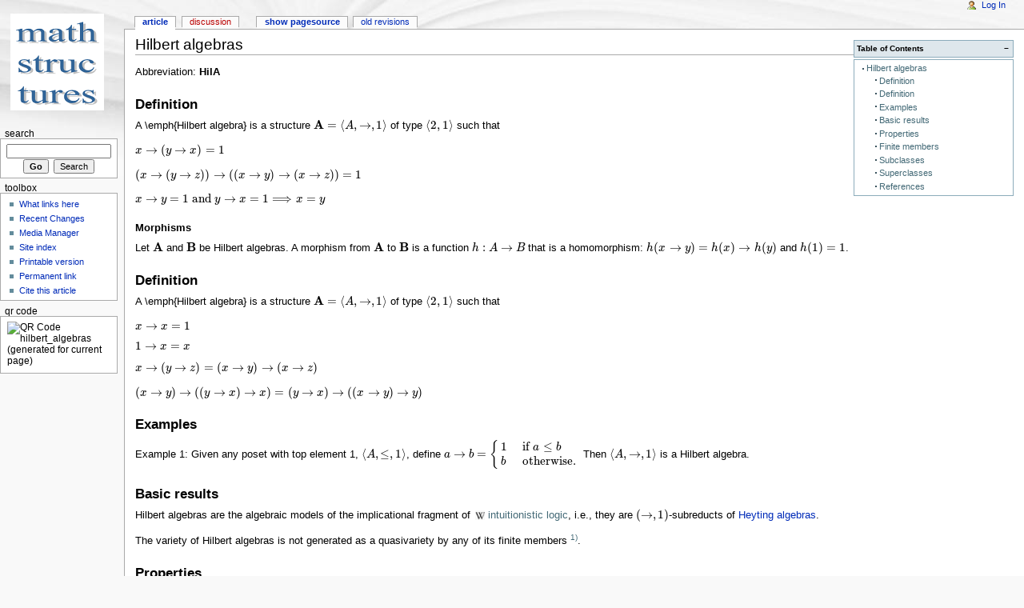

--- FILE ---
content_type: text/html; charset=utf-8
request_url: https://mathcs.chapman.edu/~jipsen/structures/doku.php?id=hilbert_algebras
body_size: 20560
content:
<!DOCTYPE html PUBLIC "-//W3C//DTD XHTML 1.0 Transitional//EN"
  "http://www.w3.org/TR/xhtml1/DTD/xhtml1-transitional.dtd">
<html xmlns="http://www.w3.org/1999/xhtml" xml:lang="en" lang="en" dir="ltr">
<head>
<meta http-equiv="Content-Type" content="text/html; charset=utf-8" />
<title>hilbert_algebras - MathStructures</title>
<meta name="generator" content="DokuWiki"/>
<meta name="robots" content="index,follow"/>
<meta name="keywords" content="hilbert_algebras"/>
<link rel="search" type="application/opensearchdescription+xml" href="/~jipsen/structures/lib/exe/opensearch.php" title="MathStructures"/>
<link rel="start" href="/~jipsen/structures/"/>
<link rel="contents" href="/~jipsen/structures/doku.php?id=hilbert_algebras&amp;do=index" title="Sitemap"/>
<link rel="manifest" href="/~jipsen/structures/lib/exe/manifest.php"/>
<link rel="alternate" type="application/rss+xml" title="Recent Changes" href="/~jipsen/structures/feed.php"/>
<link rel="alternate" type="application/rss+xml" title="Current namespace" href="/~jipsen/structures/feed.php?mode=list&amp;ns="/>
<link rel="alternate" type="text/html" title="Plain HTML" href="/~jipsen/structures/doku.php?do=export_xhtml&amp;id=hilbert_algebras"/>
<link rel="alternate" type="text/plain" title="Wiki Markup" href="/~jipsen/structures/doku.php?do=export_raw&amp;id=hilbert_algebras"/>
<link rel="canonical" href="https://mathcs.chapman.edu/~jipsen/structures/doku.php?id=hilbert_algebras"/>
<link rel="stylesheet" href="/~jipsen/structures/lib/exe/css.php?t=monobook&amp;tseed=c0b436c774e5f34da69a2da49e0501f8"/>
<!--[if gte IE 9]><!-->
<script >/*<![CDATA[*/var NS='';var JSINFO = {"id":"hilbert_algebras","namespace":"","ACT":"show","useHeadingNavigation":0,"useHeadingContent":0};
/*!]]>*/</script>
<script charset="utf-8" src="/~jipsen/structures/lib/exe/jquery.php?tseed=34a552433bc33cc9c3bc32527289a0b2" defer="defer"></script>
<script charset="utf-8" src="/~jipsen/structures/lib/exe/js.php?t=monobook&amp;tseed=c0b436c774e5f34da69a2da49e0501f8" defer="defer"></script>
<script type="text/x-mathjax-config">/*<![CDATA[*/MathJax.Hub.Config({
    tex2jax: {
        inlineMath: [ ["$","$"], ["\\(","\\)"] ],
        displayMath: [ ["$$","$$"], ["\\[","\\]"] ],
        processEscapes: true
    }
});
/*!]]>*/</script>
<script type="text/javascript" charset="utf-8" src="https://cdnjs.cloudflare.com/ajax/libs/mathjax/2.7.7/MathJax.js?config=TeX-AMS_CHTML.js"></script>
<!--<![endif]-->
<meta name="viewport" content="width=device-width,initial-scale=1" />
<link rel="shortcut icon" href="/~jipsen/structures/lib/tpl/monobook/static/3rd/dokuwiki/favicon.ico" />
<link rel="apple-touch-icon" href="/~jipsen/structures/lib/tpl/monobook/static/3rd/dokuwiki/apple-touch-icon.png" />
<!--[if lte IE 8]><link rel="stylesheet" media="all" type="text/css" href="/~jipsen/structures/lib/tpl/monobook/static/css/screen_iehacks.css" /><![endif]-->
<!--[if lt IE 5.5000]><link rel="stylesheet" media="all" type="text/css" href="/~jipsen/structures/lib/tpl/monobook/static/3rd/monobook/IE50Fixes.css" /><![endif]-->
<!--[if IE 5.5000]><link rel="stylesheet" media="all" type="text/css" href="/~jipsen/structures/lib/tpl/monobook/static/3rd/monobook/IE55Fixes.css" /><![endif]-->
<!--[if IE 6]><link rel="stylesheet" media="all" type="text/css" href="/~jipsen/structures/lib/tpl/monobook/static/3rd/monobook/IE60Fixes.css" /><![endif]-->
<!--[if IE 7]><link rel="stylesheet" media="all" type="text/css" href="/~jipsen/structures/lib/tpl/monobook/static/3rd/monobook/IE70Fixes.css" /><![endif]-->
<!--[if lt IE 7]><script type="text/javascript" charset="utf-8" src="/~jipsen/structures/lib/tpl/monobook/static/3rd/wikipedia/IEFixes.js"></script><meta http-equiv="imagetoolbar" content="no" /><![endif]-->
</head>
<body class="mediawiki ns-0 ltr">
<div id="globalWrapper">

  <div id="column-content">
    <div id="content">
      <a name="top" id="top"></a>
      <a name="dokuwiki__top" id="dokuwiki__top"></a>
      <div id="bodyContent">
        <div class="dokuwiki">
          <!-- start main content area -->
          
          <!-- start rendered wiki content -->
          <!-- TOC START -->
<div id="dw__toc" class="dw__toc">
<h3 class="toggle">Table of Contents</h3>
<div>

<ul class="toc">
<li class="level2"><div class="li"><a href="#hilbert_algebras">Hilbert algebras</a></div>
<ul class="toc">
<li class="level3"><div class="li"><a href="#definition">Definition</a></div></li>
<li class="level3"><div class="li"><a href="#definition1">Definition</a></div></li>
<li class="level3"><div class="li"><a href="#examples">Examples</a></div></li>
<li class="level3"><div class="li"><a href="#basic_results">Basic results</a></div></li>
<li class="level3"><div class="li"><a href="#properties">Properties</a></div></li>
<li class="level3"><div class="li"><a href="#finite_members">Finite members</a></div></li>
<li class="level3"><div class="li"><a href="#subclasses">Subclasses</a></div></li>
<li class="level3"><div class="li"><a href="#superclasses">Superclasses</a></div></li>
<li class="level3"><div class="li"><a href="#references">References</a></div></li>
</ul></li>
</ul>
</div>
</div>
<!-- TOC END -->

<h2 class="sectionedit1" id="hilbert_algebras">Hilbert algebras</h2>
<div class="level2">

<p>
Abbreviation: <strong>HilA</strong>
</p>

</div>

<h3 class="sectionedit2" id="definition">Definition</h3>
<div class="level3">

<p>
A \emph{Hilbert algebra} is a structure $\mathbf{A}=\langle A,\to,1\rangle$ of type $\langle 2, 1\rangle$ such that
</p>

<p>
$x\to(y\to x)=1$
</p>

<p>
$(x\to(y\to z))\to((x\to y)\to(x\to z))=1$
</p>

<p>
$x\to y=1\mbox{ and }y\to x=1 \Longrightarrow x=y$
</p>

</div>

<h5 id="morphisms">Morphisms</h5>
<div class="level5">

<p>
Let $\mathbf{A}$ and $\mathbf{B}$ be Hilbert algebras. A morphism from $\mathbf{A}$ to $\mathbf{B}$ is a function $h:A\rightarrow B$ that is a homomorphism: 
$h(x\to y)=h(x)\to h(y)$ and $h(1)=1$.
</p>

</div>

<h3 class="sectionedit3" id="definition1">Definition</h3>
<div class="level3">

<p>
A \emph{Hilbert algebra} is a structure $\mathbf{A}=\langle A,\to,1\rangle$ of type $\langle 2, 1\rangle$ such that
</p>

<p>
$x\to x=1$
</p>

<p>
$1\to x=x$
</p>

<p>
$x\to(y\to z)=(x\to y)\to(x\to z)$
</p>

<p>
$(x\to y)\to((y\to x)\to x)=(y\to x)\to((x\to y)\to y)$
</p>

</div>

<h3 class="sectionedit4" id="examples">Examples</h3>
<div class="level3">

<p>
Example 1: Given any poset with top element 1, $\langle A,\le, 1\rangle$, define $a\to b=\begin{cases}1&amp;\text{ if $a\le b$}\\ b&amp;\text{ otherwise.}\end{cases}$ Then $\langle A,\to,1\rangle$ is a Hilbert algebra.
</p>

</div>

<h3 class="sectionedit5" id="basic_results">Basic results</h3>
<div class="level3">

<p>
Hilbert algebras are the algebraic models of the implicational fragment of <a href="https://en.wikipedia.org/wiki/intuitionistic logic" class="interwiki iw_wp" title="https://en.wikipedia.org/wiki/intuitionistic logic">intuitionistic logic</a>, i.e., they are $(\to,1)$-subreducts of <a href="/~jipsen/structures/doku.php?id=heyting_algebras" class="wikilink1" title="heyting_algebras" data-wiki-id="heyting_algebras">Heyting algebras</a>.
</p>

<p>
The variety of Hilbert algebras is not generated as a quasivariety by any of its finite members <sup><a href="#refnotes:1:note1" name="refnotes:1:ref1" class="refnotes-ref note-popup">1)</a></sup>.
</p>

</div>

<h3 class="sectionedit6" id="properties">Properties</h3>
<div class="level3">
<div class="table sectionedit7"><table class="inline">
	<tr class="row0">
		<th class="col0 leftalign"><a href="/~jipsen/structures/doku.php?id=classtype" class="wikilink1" title="classtype" data-wiki-id="classtype">Classtype</a>                        </th><td class="col1 leftalign">variety <sup><a href="#refnotes:1:note2" name="refnotes:1:ref2" class="refnotes-ref note-popup">2)</a></sup>  </td>
	</tr>
	<tr class="row1">
		<th class="col0 leftalign"><a href="/~jipsen/structures/doku.php?id=equational_theory" class="wikilink1" title="equational_theory" data-wiki-id="equational_theory">Equational theory</a>                </th><td class="col1"> </td>
	</tr>
	<tr class="row2">
		<th class="col0 leftalign"><a href="/~jipsen/structures/doku.php?id=quasiequational_theory" class="wikilink1" title="quasiequational_theory" data-wiki-id="quasiequational_theory">Quasiequational theory</a>           </th><td class="col1"> </td>
	</tr>
	<tr class="row3">
		<th class="col0 leftalign"><a href="/~jipsen/structures/doku.php?id=first-order_theory" class="wikilink1" title="first-order_theory" data-wiki-id="first-order_theory">First-order theory</a>               </th><td class="col1"> </td>
	</tr>
	<tr class="row4">
		<th class="col0 leftalign"><a href="/~jipsen/structures/doku.php?id=locally_finite" class="wikilink1" title="locally_finite" data-wiki-id="locally_finite">Locally finite</a>                   </th><td class="col1"> </td>
	</tr>
	<tr class="row5">
		<th class="col0 leftalign"><a href="/~jipsen/structures/doku.php?id=residual_size" class="wikilink1" title="residual_size" data-wiki-id="residual_size">Residual size</a>                    </th><td class="col1"> </td>
	</tr>
	<tr class="row6">
		<th class="col0 leftalign"><a href="/~jipsen/structures/doku.php?id=congruence_distributive" class="wikilink1" title="congruence_distributive" data-wiki-id="congruence_distributive">Congruence distributive</a>          </th><td class="col1"> </td>
	</tr>
	<tr class="row7">
		<th class="col0 leftalign"><a href="/~jipsen/structures/doku.php?id=congruence_modular" class="wikilink1" title="congruence_modular" data-wiki-id="congruence_modular">Congruence modular</a>               </th><td class="col1"> </td>
	</tr>
	<tr class="row8">
		<th class="col0 leftalign"><a href="/~jipsen/structures/doku.php?id=congruence_n_-permutable" class="wikilink2" title="congruence_n_-permutable" rel="nofollow" data-wiki-id="congruence_n_-permutable">Congruence $n$-permutable</a>        </th><td class="col1"> </td>
	</tr>
	<tr class="row9">
		<th class="col0 leftalign"><a href="/~jipsen/structures/doku.php?id=congruence_regular" class="wikilink1" title="congruence_regular" data-wiki-id="congruence_regular">Congruence regular</a>               </th><td class="col1"> </td>
	</tr>
	<tr class="row10">
		<th class="col0 leftalign"><a href="/~jipsen/structures/doku.php?id=congruence_uniform" class="wikilink1" title="congruence_uniform" data-wiki-id="congruence_uniform">Congruence uniform</a>               </th><td class="col1"> </td>
	</tr>
	<tr class="row11">
		<th class="col0 leftalign"><a href="/~jipsen/structures/doku.php?id=congruence_extension_property" class="wikilink1" title="congruence_extension_property" data-wiki-id="congruence_extension_property">Congruence extension property</a>    </th><td class="col1"> </td>
	</tr>
	<tr class="row12">
		<th class="col0 leftalign"><a href="/~jipsen/structures/doku.php?id=definable_principal_congruences" class="wikilink1" title="definable_principal_congruences" data-wiki-id="definable_principal_congruences">Definable principal congruences</a>  </th><td class="col1"> </td>
	</tr>
	<tr class="row13">
		<th class="col0 leftalign"><a href="/~jipsen/structures/doku.php?id=equationally_def._pr._cong" class="wikilink1" title="equationally_def._pr._cong" data-wiki-id="equationally_def._pr._cong">Equationally def. pr. cong.</a>      </th><td class="col1"> </td>
	</tr>
	<tr class="row14">
		<th class="col0 leftalign"><a href="/~jipsen/structures/doku.php?id=amalgamation_property" class="wikilink1" title="amalgamation_property" data-wiki-id="amalgamation_property">Amalgamation property</a>            </th><td class="col1"> </td>
	</tr>
	<tr class="row15">
		<th class="col0 leftalign"><a href="/~jipsen/structures/doku.php?id=strong_amalgamation_property" class="wikilink1" title="strong_amalgamation_property" data-wiki-id="strong_amalgamation_property">Strong amalgamation property</a>     </th><td class="col1"> </td>
	</tr>
	<tr class="row16">
		<th class="col0 leftalign"><a href="/~jipsen/structures/doku.php?id=epimorphisms_are_surjective" class="wikilink1" title="epimorphisms_are_surjective" data-wiki-id="epimorphisms_are_surjective">Epimorphisms are surjective</a>      </th><td class="col1"> </td>
	</tr>
</table></div>

</div>

<h3 class="sectionedit8" id="finite_members">Finite members</h3>
<div class="level3">

<p>
$\begin{array}{lr}
</p>
<pre class="code">f(1)= &amp;1\\
f(2)= &amp;\\
f(3)= &amp;\\
f(4)= &amp;\\
f(5)= &amp;\\</pre>

<p>
\end{array}$     
$\begin{array}{lr}
</p>
<pre class="code">f(6)= &amp;\\
f(7)= &amp;\\
f(8)= &amp;\\
f(9)= &amp;\\
f(10)= &amp;\\</pre>

<p>
\end{array}$
</p>

</div>

<h3 class="sectionedit9" id="subclasses">Subclasses</h3>
<div class="level3">

<p>
<a href="/~jipsen/structures/doku.php?id=start" class="wikilink2" rel="nofollow" data-wiki-id="">...</a> subvariety
</p>

<p>
<a href="/~jipsen/structures/doku.php?id=start" class="wikilink2" rel="nofollow" data-wiki-id="">...</a> expansion
</p>

</div>

<h3 class="sectionedit10" id="superclasses">Superclasses</h3>
<div class="level3">

<p>
<a href="/~jipsen/structures/doku.php?id=start" class="wikilink2" rel="nofollow" data-wiki-id="">...</a> supervariety
</p>

<p>
<a href="/~jipsen/structures/doku.php?id=start" class="wikilink2" rel="nofollow" data-wiki-id="">...</a> subreduct
</p>

</div>

<h3 class="sectionedit11" id="references">References</h3>
<div class="level3">





</div>
<div class="refnotes">
<hr>
<div class="notes">
<div class="note justify">
<sup><b><a href="#refnotes:1:ref1" name="refnotes:1:note1" class="backref">1)</a></b></sup>
<span id="refnotes:1:note1:text">
S. Celani and L. Cabrer: Duality for finite Hilbert algebras. Discrete Math. 305 (2005), no. 1-3, 74-–99.
</span></div>
<div class="note justify">
<sup><b><a href="#refnotes:1:ref2" name="refnotes:1:note2" class="backref">2)</a></b></sup>
<span id="refnotes:1:note2:text">
A. Diego, \emph{Sur les algébres de Hilbert}, Collection de Logique Math\&#039;ematique, S\&#039;er. A, 1966, 1–55
</span></div>
</div>
</div>

          <!-- end rendered wiki content -->

          <br />
          
          <div class="catlinks noprint"><p>
            <span class="bchead">Trace:</span> <span class="bcsep">•</span> <span class="curid"><bdi><a href="/~jipsen/structures/doku.php?id=hilbert_algebras"  class="breadcrumbs" title="hilbert_algebras">hilbert_algebras</a></bdi></span>
          </p></div>

          <!-- end main content area -->
          <div class="visualClear"></div>
        </div>
      </div>
    </div>
  </div>

  <div id="column-one" class="noprint">
    <div class="portlet" id="p-logo">
      <a href="/~jipsen/structures/doku.php?id=start" style="background-image:url(/~jipsen/structures/lib/tpl/monobook/static/3rd/dokuwiki/logo.png);" accesskey="h" title="[ALT+H]"></a>
    </div>
    
    <div id="p-cactions" class="portlet">
      <ul>
        <li id="ca-nstab-main"><span class="selected"><a href="/~jipsen/structures/doku.php?id=hilbert_algebras" class="wikilink1" title="hilbert_algebras" data-wiki-id="hilbert_algebras">Article</a></span></li>
        <li id="ca-talk"><a href="/~jipsen/structures/doku.php?id=talk:hilbert_algebras" class="wikilink2" title="talk:hilbert_algebras" rel="nofollow" data-wiki-id="talk:hilbert_algebras">Discussion</a></li>
        <li id="ca-edit"><a href="/~jipsen/structures/doku.php?id=hilbert_algebras&amp;do=edit&amp;rev=1614028295" accesskey="E" title="[ALT+E]">Show pagesource</a></li>
        <li id="ca-history"><a href="/~jipsen/structures/doku.php?id=hilbert_algebras&amp;do=revisions" accesskey="O" title="[ALT+O]">Old revisions</a></li>
      </ul>
    </div>

    <div id="p-personal" class="portlet">
      <div class="pBody">
        <ul>
          <li id="pt-login"><a href="/~jipsen/structures/doku.php?id=hilbert_algebras&amp;do=login" rel="nofollow">Log In</a></li>
        </ul>
      </div>
    </div>

    <div class="portlet" id="p-search">
      <h5><label for="qsearch__in">Search</label></h5>
      <div class="pBody">
        <div class="dokuwiki">
<form action="/~jipsen/structures/doku.php?id=start" accept-charset="utf-8" id="dw__search" name="dw__search">
  <input type="hidden" name="do" value="search" />
  <input id="qsearch__in" name="id" type="text" accesskey="f" value="" />
  <input type="button" class="searchButton" id="searchGoButton" value="Go" onclick="document.location.href='/~jipsen/structures/doku.php?id='+document.getElementById('qsearch__in').value;" />&#160;
  <input type="submit" name="fulltext" class="searchButton" value="Search" />
</form>
        </div>
      </div>
    </div>
    <div id="qsearch__out" class="ajax_qsearch JSpopup"></div>
    <div class="portlet" id="p-tb">
      <h5>Toolbox</h5>
      <div class="pBody">
        <div class="dokuwiki">
        <ul>
          <li id="tb-whatlinkshere"><a href="/~jipsen/structures/doku.php?id=hilbert_algebras&amp;do=backlink">What links here</a></li>
          <li id="tb-recent"><a href="/~jipsen/structures/doku.php?id=start&amp;do=recent" rel="nofollow">Recent Changes</a></li>
          <li id="tb-upload"><a href="/~jipsen/structures/doku.php?id=start&amp;do=media" rel="nofollow">Media Manager</a></li>
          <li id="tb-special"><a href="/~jipsen/structures/doku.php?id=start&amp;do=index" rel="nofollow">Site index</a></li>
          <li id="tb-print"><a href="/~jipsen/structures/doku.php?id=hilbert_algebras&amp;rev=1614028295&amp;mddo=print" rel="nofollow">Printable version</a></li>
          <li id="tb-permanent"><a href="/~jipsen/structures/doku.php?id=hilbert_algebras&amp;rev=1614028295" rel="nofollow">Permanent link</a></li>
          <li id="tb-cite"><a href="/~jipsen/structures/doku.php?id=hilbert_algebras&amp;rev=1614028295&amp;mddo=cite" rel="nofollow">Cite this article</a></li>
        </ul>
        </div>
      </div>
    </div>
    <div class="portlet" id="p-qrcode">
      <h5>QR Code</h5>
      <div class="pBody">
        <div class="dokuwiki">
        <span id="t-qrcode"><img src="https://api.qrserver.com/v1/create-qr-code/?data=https%3A%2F%2Fmathcs.chapman.edu%2F%7Ejipsen%2Fstructures%2Fdoku.php%3Fid%3Dhilbert_algebras&#38;size=130x130&#38;margin=0" alt="QR Code hilbert_algebras (generated for current page)" title="Current page as QR Code (scan for easy mobile access)" /></span>
        </div>
      </div>
    </div>

  </div> <!-- end of the left (by default at least) column -->

  <div class="visualClear"></div>

  <div id="footer" class="noprint">
    <div id="footer-buttons">
    
      <a href="/~jipsen/structures/feed.php" rel="nofollow" title="Recent changes" target="_blank"><img src="/~jipsen/structures/lib/tpl/monobook/static/img/button-rss.png" width="80" height="15" title="Recent changes" alt="Recent changes" border="0" /></a>
      <a href="https://www.dokuwiki.org/template:monobook" rel="nofollow" title="monobook template for DokuWiki" target="_blank"><img src="/~jipsen/structures/lib/tpl/monobook/static/img/button-monobook.png" width="80" height="15" title="monobook template for DokuWiki" alt="monobook template for DokuWiki" border="0" /></a>
      <a href="https://www.dokuwiki.org/" rel="nofollow" title="DokuWiki" target="_blank"><img src="/~jipsen/structures/lib/tpl/monobook/static/img/button-dw.png" width="80" height="15" title="DokuWiki" alt="DokuWiki" border="0" /></a>
      <a href="http://validator.w3.org/check/referer" rel="nofollow" title="Valid XHTML" target="_blank"><img src="/~jipsen/structures/lib/tpl/monobook/static/img/button-xhtml.png" width="80" height="15" title="Valid XHTML" alt="Valid XHTML" border="0" /></a>
    </div>
    <ul id="f-list">
      <li id="lastmod">
        <bdi>hilbert_algebras.txt</bdi> · Last modified: 2021/02/22 21:11 (external edit)<br />
      </li>
      <li id="copyright">
        <div class="dokuwiki"><div class="license">Except where otherwise noted, content on this wiki is licensed under the following license: <bdi><a href="https://creativecommons.org/licenses/by-sa/4.0/deed.en" rel="license" class="urlextern">CC Attribution-Share Alike 4.0 International</a></bdi></div></div>
      </li>
      <li id="usermod">
        <br />
      </li>
    </ul>
  </div>

</div>  <!-- end of global wrap -->
<a href="/~jipsen/structures/doku.php?id=start&amp;do=recent" accesskey="r" style="visibility:hidden;" rel="nofollow">&#160;</a>
<img src="/~jipsen/structures/lib/exe/taskrunner.php?id=hilbert_algebras&amp;1768909187" width="2" height="1" alt="" /></body>
</html>
